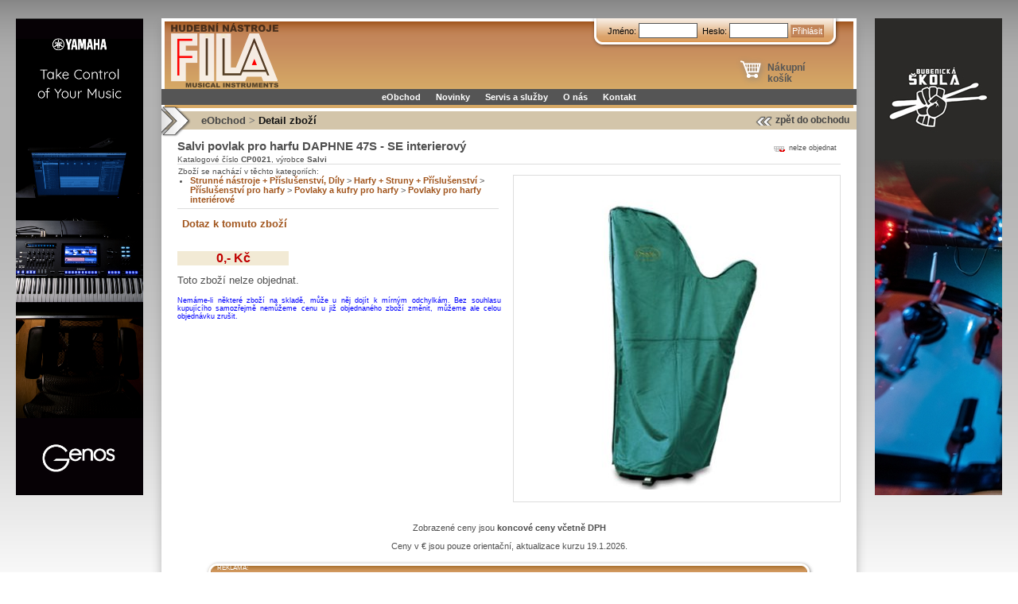

--- FILE ---
content_type: text/html; charset=utf-8
request_url: https://www.organservis.cz/obchod/zbozi/22850/
body_size: 2880
content:
<!DOCTYPE html PUBLIC "-//W3C//DTD HTML 4.01//EN">
<html>
<head>
  <meta http-equiv="Content-Type" content="text/html; charset=utf-8">
  <meta name="Author" content="http://www.hisoftware.cz">
  <!-- meta name="Description" content="" -->
  <!-- meta name="KeyWords" content="" -->
  <title>Organservis - Hudební nástroje Fila - eObchod</title>
  <base href="https://www.organservis.cz/">  
  <link rel="stylesheet" href="style.css" type="text/css">
  <!-- link rel="stylesheet" href="style-pda.css" media="handheld" type="text/css" -->
  <link rel="stylesheet" href="custom/menu/popup3.css" type="text/css">
  <script src="modules/system/menu/popup3.js" type="text/javascript"></script>  <script src="scripts.js" type="text/javascript"></script>
  <script src="eobchod/scripts.js" type="text/javascript"></script>
</head><body>
<div id="frame">
<div id="border-t"></div>
<div id="border-lt"></div>
<div id="border-rt"></div>
<div id="top">
<a href="/"><img id="logo" src="images/logo-trans.png" width=135 height=81 alt="Organservis logo" title="copyright - Michal Cihlář &copy; 2007"></a>
<div id="kosik"><a href="obchod/kosik/"><span class="icon"></span><span class="name">Nákupní košík</span></a></div>
<hr>
<div class="field1"><div class="left"></div><div class="right"></div>
<form action="obchod/prihlasit/" method="post"><div>
Jméno: <input type="text" name="login" size=8 value="" id="deall" class="defedit">
&nbsp;Heslo: <input type="password" name="password" size=8 value="" id="dealp" class="defedit">
<input type="submit" value="Přihlásit" class="defbutton topuser">
</div></form>
</div>
</div>
<div id="topmenu"><hr><span class="hidden">Menu: </span>
<ul class="topmenu"><li class="menu-popup3-button-off" id="menumain5">
<span class="menu-popup3-button-main" onMouseOver="MenuOver('5', 0)" onMouseOut="MenuOut('5', 0)" onClick="document.location='/'"><a href="/">eObchod</a></span>
</li>
<li class="menu-popup3-button-off" id="menumain6">
<span class="menu-popup3-button-main" onMouseOver="MenuOver('6', 0)" onMouseOut="MenuOut('6', 0)" onClick="document.location='novinky/'"><a href="novinky/">Novinky</a></span>
</li>
<li class="menu-popup3-button-off" id="menumain11">
<span class="menu-popup3-button-main" onMouseOver="MenuOver('11', 0)" onMouseOut="MenuOut('11', 0)" onClick="document.location='servis/'"><a href="servis/">Servis a služby</a></span>
</li>
<li class="menu-popup3-button-off" id="menumain12">
<span class="menu-popup3-button-main" onMouseOver="MenuOver('12', 0)" onMouseOut="MenuOut('12', 0)" onClick="document.location='onas/'"><a href="onas/">O nás</a></span>
</li>
<li class="menu-popup3-button-off" id="menumain13">
<span class="menu-popup3-button-main" onMouseOver="MenuOver('13', 0)" onMouseOut="MenuOut('13', 0)" onClick="document.location='kontakt/'"><a href="kontakt/">Kontakt</a></span>
</li>
</ul><hr></div>
<div id="undermenu"></div>
<h1 class="topnadpis"><span class="decor"></span><span class="text"><a href="obchod/">eObchod</a> <span class="sep">&gt;</span> <span class="cur">Detail zboží</span></span></h1>
<span class="back"><a href="obchod/zpet/">zpět do obchodu</a></span><div id="main">
<div class="maintext">
<div class="textwide">
<div class="eo_detail_zbozibox">
<p class="attr"><span class="notsell">nelze objednat</span> </p>
<h4 class="name" title="Salvi povlak pro harfu DAPHNE 47S - SE interierový">Salvi povlak pro harfu DAPHNE 47S - SE interierový</h4>
<p class="catnum">Katalogové číslo <b>CP0021</b>, výrobce <b>Salvi</b></p>
<div class="image"><a href="javascript:eoShowBigImage()"><img src="eobchod/data/pictures/store-images/22850_M_coperta2-A.jpg" alt="Náhled zboží" id="productimage"></a></div>
<div class="alternatives"></div><p class="incats">Zboží se nachází v těchto kategoriích:</p><ul class="incats"><li> <a href="obchod/kategorie/536/">Strunné nástroje + Příslušenství, Díly</a> <span class="sep">&gt;</span> <a href="obchod/kategorie/547/">Harfy + Struny + Příslušenství</a> <span class="sep">&gt;</span> <a href="obchod/kategorie/802/">Příslušenství pro harfy</a> <span class="sep">&gt;</span> <a href="obchod/kategorie/853/">Povlaky a kufry pro harfy</a> <span class="sep">&gt;</span> <a href="obchod/kategorie/858/">Povlaky pro harfy interiérové</a></li></ul><div class="enhdescr"></div>
<div class="itemquestion"><form action="kontakt/formular/" method="post"><div><input type="hidden" name="action" value="requestform"><input type="hidden" name="itemid" value="22850"><input type="submit" value="Dotaz k tomuto zboží" class="button"></div></form></div>
<div class="priceblock">
<p class="price">0,- Kč</p>
<p>Toto zboží nelze objednat.</p></div><p class="price-warn"><br><br><br><br>
<p style="color: #0000ff; font-size: 70%">
Nemáme-li některé zboží na skladě, může u něj dojít k mírným odchylkám. Bez souhlasu kupujícího samozřejmě nemůžeme cenu u již objednaného zboží změnit, můžeme ale celou objednávku zrušit.
</p>
</p>
</div></div>
<p id="priceinfo">Zobrazené ceny jsou <b>koncové ceny včetně DPH</b></p>
<p id="priceinfo">Ceny v &euro; jsou pouze orientační, aktualizace kurzu 19.1.2026.</p>
<div class="fix1"></div>
</div>
<hr>
<div id="bottombanner">Reklama:<div>
<a href="https://cz.yamaha.com/cs/products/musical_instruments/guitars_basses/el_guitars/rs/index.html" target="_blank"><img src="/banners/bottom/REVSTAR Banner leaderboard 720x90px.jpg" width=728 height=90 alt="YAMAHA Revstar"></a></div></div>
<hr>
</div>
<div id="footer"><div>&copy; 1999-2026 <a href="kontakt/">Organservis</a>, <a href="http://www.izon.cz">IZON</a></div></div>
<div id="border-b"></div>
<div id="border-lb"></div>
<div id="border-rb"></div>
</div>
<div id="toplist"><a href="https://www.toplist.cz"><script language="JavaScript" type="text/javascript" charset="utf-8"><!--
document.write('<img src="https://toplist.cz/count.asp?id=101675&http='+encodeURIComponent(document.referrer)+'&t='+encodeURIComponent(document.title)+'&l='+encodeURIComponent(document.URL)+'&wi='+encodeURIComponent(window.screen.width)+'&he='+encodeURIComponent(window.screen.height)+'&cd='+encodeURIComponent(window.screen.colorDepth)+'" width="88" height="31" border=0 alt="TOPlist" />');
//--></script><noscript><img src="https://toplist.cz/count.asp?id=101675&njs=1" border="0" alt="TOPlist" width="88" height="31" /></noscript></a></div><script type="text/javascript">
  var banner1 = '<a href=\"https://cz.yamaha.com/cs/products/musical_instruments/keyboards/arranger_workstations/genos/index.html\" target=\"_blank\"><img src=\"/banners/side/Genos_WideSkyscraper_160x600_01.png \" width=160 height=600 alt=\"YAMAHA Genos V 2.0 pracovn���\"></a>';
  var banner2 = '<a href=\"https://www.bubenicka-skola.cz/\" target=\"_blank\"><img src=\"/banners/side/drumskool_side_160x600.jpg \" width=160 height=600 alt=\"\"></a>';
  update_side_banners();
  window.addEventListener('resize', update_side_banners_timer);
</script></body>
</html>


--- FILE ---
content_type: application/javascript
request_url: https://www.organservis.cz/modules/system/menu/popup3.js
body_size: 521
content:
/* HI-Admin 2.0 - copyright (c) 2002-2005 Sob & HI Software, s.r.o. */

openmenus = new Array('', '', '', '', '', '', '', '');
var menutimeout;
var lastover;

function HideOpenMenus(level) {
  for(i=openmenus.length-1; i>=level; i--) {
    if(openmenus[i]!='') {
      HideMenu(openmenus[i]);
      openmenus[i]='';
    }  
  }
}

function ShowMenu(cislo, level) {
  openmenus[level]=cislo;
  submenu=document.getElementById("popupmenu"+cislo);
  mainmenu=document.getElementById("menumain"+cislo);
  popupitem=document.getElementById("popupitem"+cislo);
  if(submenu) submenu.style.visibility='visible';
  if(mainmenu) {
    if(mainmenu.className.match(/^menu-popup3(.*)-button/)) {
      var styl = RegExp.$1;
    }
    mainmenu.className="menu-popup3"+styl+"-button-on";
  }
  if(popupitem) {
    if(popupitem.className.match(/^menu-popup3(.*)-item/)) {
      var styl = RegExp.$1;
    }
    popupitem.className="menu-popup3"+styl+"-item-on";
  }
}

function HideMenu(cislo) {
  submenu=document.getElementById("popupmenu"+cislo);
  popupitem=document.getElementById("popupitem"+cislo);
  mainmenu=document.getElementById("menumain"+cislo);
  if(submenu) submenu.style.visibility='hidden';
  if(popupitem) {
    if(popupitem.className.match(/^menu-popup3(.*)-item/)) {
      var styl = RegExp.$1;
    }
    popupitem.className="menu-popup3"+styl+"-item-off";
  }
  if(mainmenu) {
    if(mainmenu.className.match(/^menu-popup3(.*)-button/)) {
      var styl = RegExp.$1;
    }
    mainmenu.className="menu-popup3"+styl+"-button-off";
  }
}

function MenuOver(cislo, level) { 
  lastover=cislo;
  clearTimeout(menutimeout);
  HideOpenMenus(level);
  ShowMenu(cislo, level);
}

function MenuOut(cislo, level) { 
  menutimeout=setTimeout("HideOpenMenus(0)", 800);
}
